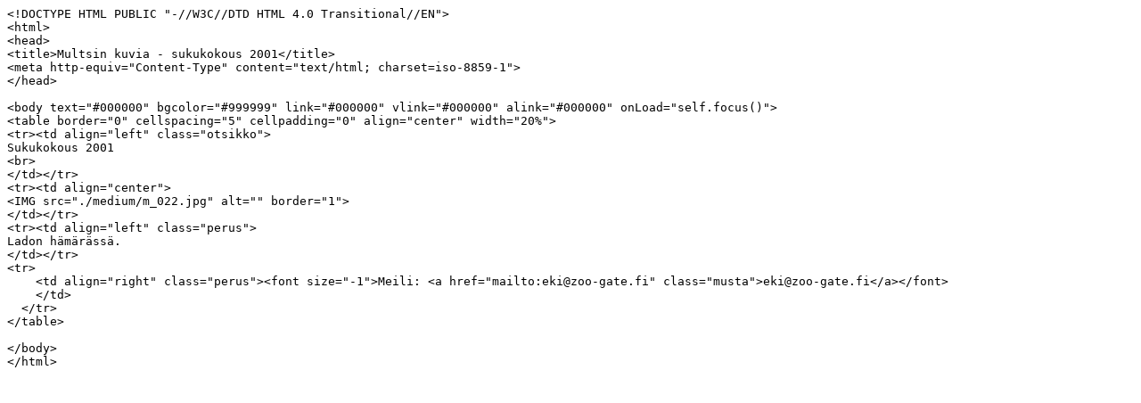

--- FILE ---
content_type: text/plain
request_url: http://virtual.zoo-gate.fi/~eki/m_022.asp?kuva=t_022
body_size: 821
content:
<!DOCTYPE HTML PUBLIC "-//W3C//DTD HTML 4.0 Transitional//EN">
<html>
<head>
<title>Multsin kuvia - sukukokous 2001</title>
<meta http-equiv="Content-Type" content="text/html; charset=iso-8859-1">
</head>

<body text="#000000" bgcolor="#999999" link="#000000" vlink="#000000" alink="#000000" onLoad="self.focus()">
<table border="0" cellspacing="5" cellpadding="0" align="center" width="20%">
<tr><td align="left" class="otsikko">
Sukukokous 2001
<br>
</td></tr>
<tr><td align="center">
<IMG src="./medium/m_022.jpg" alt="" border="1">
</td></tr>
<tr><td align="left" class="perus">
Ladon hämärässä.
</td></tr>
<tr>
    <td align="right" class="perus"><font size="-1">Meili: <a href="mailto:eki@zoo-gate.fi" class="musta">eki@zoo-gate.fi</a></font> 
    </td>
  </tr>
</table>

</body>
</html>
